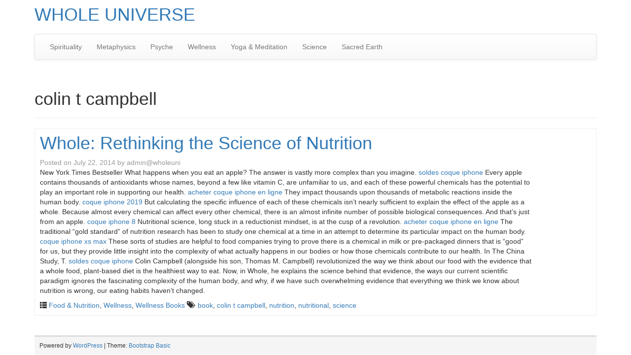

--- FILE ---
content_type: text/html; charset=UTF-8
request_url: https://wholeuniverse.com/tag/colin-t-campbell/
body_size: 8352
content:
<!DOCTYPE html>
<!--[if lt IE 7]>  <html class="no-js lt-ie9 lt-ie8 lt-ie7" lang="en-US"> <![endif]-->
<!--[if IE 7]>     <html class="no-js lt-ie9 lt-ie8" lang="en-US"> <![endif]-->
<!--[if IE 8]>     <html class="no-js lt-ie9" lang="en-US"> <![endif]-->
<!--[if gt IE 8]><!--> <html class="no-js" lang="en-US"> <!--<![endif]-->
    <head>
        <meta charset="UTF-8">
        <meta http-equiv="X-UA-Compatible" content="IE=edge">
        <meta name="viewport" content="width=device-width">

        <link rel="profile" href="http://gmpg.org/xfn/11">
        <link rel="pingback" href="https://wholeuniverse.com/xmlrpc.php">
        
        <!--wordpress head-->
        <title>colin t campbell | WHOLE UNIVERSE</title>
<meta name='robots' content='max-image-preview:large' />
	<style>img:is([sizes="auto" i], [sizes^="auto," i]) { contain-intrinsic-size: 3000px 1500px }</style>
	<link rel="alternate" type="application/rss+xml" title="WHOLE UNIVERSE &raquo; Feed" href="https://wholeuniverse.com/feed/" />
<link rel="alternate" type="application/rss+xml" title="WHOLE UNIVERSE &raquo; Comments Feed" href="https://wholeuniverse.com/comments/feed/" />
<link rel="alternate" type="application/rss+xml" title="WHOLE UNIVERSE &raquo; colin t campbell Tag Feed" href="https://wholeuniverse.com/tag/colin-t-campbell/feed/" />
<script type="text/javascript">
/* <![CDATA[ */
window._wpemojiSettings = {"baseUrl":"https:\/\/s.w.org\/images\/core\/emoji\/16.0.1\/72x72\/","ext":".png","svgUrl":"https:\/\/s.w.org\/images\/core\/emoji\/16.0.1\/svg\/","svgExt":".svg","source":{"concatemoji":"https:\/\/wholeuniverse.com\/wp-includes\/js\/wp-emoji-release.min.js?ver=6.8.3"}};
/*! This file is auto-generated */
!function(s,n){var o,i,e;function c(e){try{var t={supportTests:e,timestamp:(new Date).valueOf()};sessionStorage.setItem(o,JSON.stringify(t))}catch(e){}}function p(e,t,n){e.clearRect(0,0,e.canvas.width,e.canvas.height),e.fillText(t,0,0);var t=new Uint32Array(e.getImageData(0,0,e.canvas.width,e.canvas.height).data),a=(e.clearRect(0,0,e.canvas.width,e.canvas.height),e.fillText(n,0,0),new Uint32Array(e.getImageData(0,0,e.canvas.width,e.canvas.height).data));return t.every(function(e,t){return e===a[t]})}function u(e,t){e.clearRect(0,0,e.canvas.width,e.canvas.height),e.fillText(t,0,0);for(var n=e.getImageData(16,16,1,1),a=0;a<n.data.length;a++)if(0!==n.data[a])return!1;return!0}function f(e,t,n,a){switch(t){case"flag":return n(e,"\ud83c\udff3\ufe0f\u200d\u26a7\ufe0f","\ud83c\udff3\ufe0f\u200b\u26a7\ufe0f")?!1:!n(e,"\ud83c\udde8\ud83c\uddf6","\ud83c\udde8\u200b\ud83c\uddf6")&&!n(e,"\ud83c\udff4\udb40\udc67\udb40\udc62\udb40\udc65\udb40\udc6e\udb40\udc67\udb40\udc7f","\ud83c\udff4\u200b\udb40\udc67\u200b\udb40\udc62\u200b\udb40\udc65\u200b\udb40\udc6e\u200b\udb40\udc67\u200b\udb40\udc7f");case"emoji":return!a(e,"\ud83e\udedf")}return!1}function g(e,t,n,a){var r="undefined"!=typeof WorkerGlobalScope&&self instanceof WorkerGlobalScope?new OffscreenCanvas(300,150):s.createElement("canvas"),o=r.getContext("2d",{willReadFrequently:!0}),i=(o.textBaseline="top",o.font="600 32px Arial",{});return e.forEach(function(e){i[e]=t(o,e,n,a)}),i}function t(e){var t=s.createElement("script");t.src=e,t.defer=!0,s.head.appendChild(t)}"undefined"!=typeof Promise&&(o="wpEmojiSettingsSupports",i=["flag","emoji"],n.supports={everything:!0,everythingExceptFlag:!0},e=new Promise(function(e){s.addEventListener("DOMContentLoaded",e,{once:!0})}),new Promise(function(t){var n=function(){try{var e=JSON.parse(sessionStorage.getItem(o));if("object"==typeof e&&"number"==typeof e.timestamp&&(new Date).valueOf()<e.timestamp+604800&&"object"==typeof e.supportTests)return e.supportTests}catch(e){}return null}();if(!n){if("undefined"!=typeof Worker&&"undefined"!=typeof OffscreenCanvas&&"undefined"!=typeof URL&&URL.createObjectURL&&"undefined"!=typeof Blob)try{var e="postMessage("+g.toString()+"("+[JSON.stringify(i),f.toString(),p.toString(),u.toString()].join(",")+"));",a=new Blob([e],{type:"text/javascript"}),r=new Worker(URL.createObjectURL(a),{name:"wpTestEmojiSupports"});return void(r.onmessage=function(e){c(n=e.data),r.terminate(),t(n)})}catch(e){}c(n=g(i,f,p,u))}t(n)}).then(function(e){for(var t in e)n.supports[t]=e[t],n.supports.everything=n.supports.everything&&n.supports[t],"flag"!==t&&(n.supports.everythingExceptFlag=n.supports.everythingExceptFlag&&n.supports[t]);n.supports.everythingExceptFlag=n.supports.everythingExceptFlag&&!n.supports.flag,n.DOMReady=!1,n.readyCallback=function(){n.DOMReady=!0}}).then(function(){return e}).then(function(){var e;n.supports.everything||(n.readyCallback(),(e=n.source||{}).concatemoji?t(e.concatemoji):e.wpemoji&&e.twemoji&&(t(e.twemoji),t(e.wpemoji)))}))}((window,document),window._wpemojiSettings);
/* ]]> */
</script>
<style id='wp-emoji-styles-inline-css' type='text/css'>

	img.wp-smiley, img.emoji {
		display: inline !important;
		border: none !important;
		box-shadow: none !important;
		height: 1em !important;
		width: 1em !important;
		margin: 0 0.07em !important;
		vertical-align: -0.1em !important;
		background: none !important;
		padding: 0 !important;
	}
</style>
<link rel='stylesheet' id='wp-block-library-css' href='https://wholeuniverse.com/wp-includes/css/dist/block-library/style.min.css?ver=6.8.3' type='text/css' media='all' />
<style id='wp-block-library-theme-inline-css' type='text/css'>
.wp-block-audio :where(figcaption){color:#555;font-size:13px;text-align:center}.is-dark-theme .wp-block-audio :where(figcaption){color:#ffffffa6}.wp-block-audio{margin:0 0 1em}.wp-block-code{border:1px solid #ccc;border-radius:4px;font-family:Menlo,Consolas,monaco,monospace;padding:.8em 1em}.wp-block-embed :where(figcaption){color:#555;font-size:13px;text-align:center}.is-dark-theme .wp-block-embed :where(figcaption){color:#ffffffa6}.wp-block-embed{margin:0 0 1em}.blocks-gallery-caption{color:#555;font-size:13px;text-align:center}.is-dark-theme .blocks-gallery-caption{color:#ffffffa6}:root :where(.wp-block-image figcaption){color:#555;font-size:13px;text-align:center}.is-dark-theme :root :where(.wp-block-image figcaption){color:#ffffffa6}.wp-block-image{margin:0 0 1em}.wp-block-pullquote{border-bottom:4px solid;border-top:4px solid;color:currentColor;margin-bottom:1.75em}.wp-block-pullquote cite,.wp-block-pullquote footer,.wp-block-pullquote__citation{color:currentColor;font-size:.8125em;font-style:normal;text-transform:uppercase}.wp-block-quote{border-left:.25em solid;margin:0 0 1.75em;padding-left:1em}.wp-block-quote cite,.wp-block-quote footer{color:currentColor;font-size:.8125em;font-style:normal;position:relative}.wp-block-quote:where(.has-text-align-right){border-left:none;border-right:.25em solid;padding-left:0;padding-right:1em}.wp-block-quote:where(.has-text-align-center){border:none;padding-left:0}.wp-block-quote.is-large,.wp-block-quote.is-style-large,.wp-block-quote:where(.is-style-plain){border:none}.wp-block-search .wp-block-search__label{font-weight:700}.wp-block-search__button{border:1px solid #ccc;padding:.375em .625em}:where(.wp-block-group.has-background){padding:1.25em 2.375em}.wp-block-separator.has-css-opacity{opacity:.4}.wp-block-separator{border:none;border-bottom:2px solid;margin-left:auto;margin-right:auto}.wp-block-separator.has-alpha-channel-opacity{opacity:1}.wp-block-separator:not(.is-style-wide):not(.is-style-dots){width:100px}.wp-block-separator.has-background:not(.is-style-dots){border-bottom:none;height:1px}.wp-block-separator.has-background:not(.is-style-wide):not(.is-style-dots){height:2px}.wp-block-table{margin:0 0 1em}.wp-block-table td,.wp-block-table th{word-break:normal}.wp-block-table :where(figcaption){color:#555;font-size:13px;text-align:center}.is-dark-theme .wp-block-table :where(figcaption){color:#ffffffa6}.wp-block-video :where(figcaption){color:#555;font-size:13px;text-align:center}.is-dark-theme .wp-block-video :where(figcaption){color:#ffffffa6}.wp-block-video{margin:0 0 1em}:root :where(.wp-block-template-part.has-background){margin-bottom:0;margin-top:0;padding:1.25em 2.375em}
</style>
<style id='classic-theme-styles-inline-css' type='text/css'>
/*! This file is auto-generated */
.wp-block-button__link{color:#fff;background-color:#32373c;border-radius:9999px;box-shadow:none;text-decoration:none;padding:calc(.667em + 2px) calc(1.333em + 2px);font-size:1.125em}.wp-block-file__button{background:#32373c;color:#fff;text-decoration:none}
</style>
<style id='global-styles-inline-css' type='text/css'>
:root{--wp--preset--aspect-ratio--square: 1;--wp--preset--aspect-ratio--4-3: 4/3;--wp--preset--aspect-ratio--3-4: 3/4;--wp--preset--aspect-ratio--3-2: 3/2;--wp--preset--aspect-ratio--2-3: 2/3;--wp--preset--aspect-ratio--16-9: 16/9;--wp--preset--aspect-ratio--9-16: 9/16;--wp--preset--color--black: #000000;--wp--preset--color--cyan-bluish-gray: #abb8c3;--wp--preset--color--white: #ffffff;--wp--preset--color--pale-pink: #f78da7;--wp--preset--color--vivid-red: #cf2e2e;--wp--preset--color--luminous-vivid-orange: #ff6900;--wp--preset--color--luminous-vivid-amber: #fcb900;--wp--preset--color--light-green-cyan: #7bdcb5;--wp--preset--color--vivid-green-cyan: #00d084;--wp--preset--color--pale-cyan-blue: #8ed1fc;--wp--preset--color--vivid-cyan-blue: #0693e3;--wp--preset--color--vivid-purple: #9b51e0;--wp--preset--gradient--vivid-cyan-blue-to-vivid-purple: linear-gradient(135deg,rgba(6,147,227,1) 0%,rgb(155,81,224) 100%);--wp--preset--gradient--light-green-cyan-to-vivid-green-cyan: linear-gradient(135deg,rgb(122,220,180) 0%,rgb(0,208,130) 100%);--wp--preset--gradient--luminous-vivid-amber-to-luminous-vivid-orange: linear-gradient(135deg,rgba(252,185,0,1) 0%,rgba(255,105,0,1) 100%);--wp--preset--gradient--luminous-vivid-orange-to-vivid-red: linear-gradient(135deg,rgba(255,105,0,1) 0%,rgb(207,46,46) 100%);--wp--preset--gradient--very-light-gray-to-cyan-bluish-gray: linear-gradient(135deg,rgb(238,238,238) 0%,rgb(169,184,195) 100%);--wp--preset--gradient--cool-to-warm-spectrum: linear-gradient(135deg,rgb(74,234,220) 0%,rgb(151,120,209) 20%,rgb(207,42,186) 40%,rgb(238,44,130) 60%,rgb(251,105,98) 80%,rgb(254,248,76) 100%);--wp--preset--gradient--blush-light-purple: linear-gradient(135deg,rgb(255,206,236) 0%,rgb(152,150,240) 100%);--wp--preset--gradient--blush-bordeaux: linear-gradient(135deg,rgb(254,205,165) 0%,rgb(254,45,45) 50%,rgb(107,0,62) 100%);--wp--preset--gradient--luminous-dusk: linear-gradient(135deg,rgb(255,203,112) 0%,rgb(199,81,192) 50%,rgb(65,88,208) 100%);--wp--preset--gradient--pale-ocean: linear-gradient(135deg,rgb(255,245,203) 0%,rgb(182,227,212) 50%,rgb(51,167,181) 100%);--wp--preset--gradient--electric-grass: linear-gradient(135deg,rgb(202,248,128) 0%,rgb(113,206,126) 100%);--wp--preset--gradient--midnight: linear-gradient(135deg,rgb(2,3,129) 0%,rgb(40,116,252) 100%);--wp--preset--font-size--small: 13px;--wp--preset--font-size--medium: 20px;--wp--preset--font-size--large: 36px;--wp--preset--font-size--x-large: 42px;--wp--preset--spacing--20: 0.44rem;--wp--preset--spacing--30: 0.67rem;--wp--preset--spacing--40: 1rem;--wp--preset--spacing--50: 1.5rem;--wp--preset--spacing--60: 2.25rem;--wp--preset--spacing--70: 3.38rem;--wp--preset--spacing--80: 5.06rem;--wp--preset--shadow--natural: 6px 6px 9px rgba(0, 0, 0, 0.2);--wp--preset--shadow--deep: 12px 12px 50px rgba(0, 0, 0, 0.4);--wp--preset--shadow--sharp: 6px 6px 0px rgba(0, 0, 0, 0.2);--wp--preset--shadow--outlined: 6px 6px 0px -3px rgba(255, 255, 255, 1), 6px 6px rgba(0, 0, 0, 1);--wp--preset--shadow--crisp: 6px 6px 0px rgba(0, 0, 0, 1);}:where(.is-layout-flex){gap: 0.5em;}:where(.is-layout-grid){gap: 0.5em;}body .is-layout-flex{display: flex;}.is-layout-flex{flex-wrap: wrap;align-items: center;}.is-layout-flex > :is(*, div){margin: 0;}body .is-layout-grid{display: grid;}.is-layout-grid > :is(*, div){margin: 0;}:where(.wp-block-columns.is-layout-flex){gap: 2em;}:where(.wp-block-columns.is-layout-grid){gap: 2em;}:where(.wp-block-post-template.is-layout-flex){gap: 1.25em;}:where(.wp-block-post-template.is-layout-grid){gap: 1.25em;}.has-black-color{color: var(--wp--preset--color--black) !important;}.has-cyan-bluish-gray-color{color: var(--wp--preset--color--cyan-bluish-gray) !important;}.has-white-color{color: var(--wp--preset--color--white) !important;}.has-pale-pink-color{color: var(--wp--preset--color--pale-pink) !important;}.has-vivid-red-color{color: var(--wp--preset--color--vivid-red) !important;}.has-luminous-vivid-orange-color{color: var(--wp--preset--color--luminous-vivid-orange) !important;}.has-luminous-vivid-amber-color{color: var(--wp--preset--color--luminous-vivid-amber) !important;}.has-light-green-cyan-color{color: var(--wp--preset--color--light-green-cyan) !important;}.has-vivid-green-cyan-color{color: var(--wp--preset--color--vivid-green-cyan) !important;}.has-pale-cyan-blue-color{color: var(--wp--preset--color--pale-cyan-blue) !important;}.has-vivid-cyan-blue-color{color: var(--wp--preset--color--vivid-cyan-blue) !important;}.has-vivid-purple-color{color: var(--wp--preset--color--vivid-purple) !important;}.has-black-background-color{background-color: var(--wp--preset--color--black) !important;}.has-cyan-bluish-gray-background-color{background-color: var(--wp--preset--color--cyan-bluish-gray) !important;}.has-white-background-color{background-color: var(--wp--preset--color--white) !important;}.has-pale-pink-background-color{background-color: var(--wp--preset--color--pale-pink) !important;}.has-vivid-red-background-color{background-color: var(--wp--preset--color--vivid-red) !important;}.has-luminous-vivid-orange-background-color{background-color: var(--wp--preset--color--luminous-vivid-orange) !important;}.has-luminous-vivid-amber-background-color{background-color: var(--wp--preset--color--luminous-vivid-amber) !important;}.has-light-green-cyan-background-color{background-color: var(--wp--preset--color--light-green-cyan) !important;}.has-vivid-green-cyan-background-color{background-color: var(--wp--preset--color--vivid-green-cyan) !important;}.has-pale-cyan-blue-background-color{background-color: var(--wp--preset--color--pale-cyan-blue) !important;}.has-vivid-cyan-blue-background-color{background-color: var(--wp--preset--color--vivid-cyan-blue) !important;}.has-vivid-purple-background-color{background-color: var(--wp--preset--color--vivid-purple) !important;}.has-black-border-color{border-color: var(--wp--preset--color--black) !important;}.has-cyan-bluish-gray-border-color{border-color: var(--wp--preset--color--cyan-bluish-gray) !important;}.has-white-border-color{border-color: var(--wp--preset--color--white) !important;}.has-pale-pink-border-color{border-color: var(--wp--preset--color--pale-pink) !important;}.has-vivid-red-border-color{border-color: var(--wp--preset--color--vivid-red) !important;}.has-luminous-vivid-orange-border-color{border-color: var(--wp--preset--color--luminous-vivid-orange) !important;}.has-luminous-vivid-amber-border-color{border-color: var(--wp--preset--color--luminous-vivid-amber) !important;}.has-light-green-cyan-border-color{border-color: var(--wp--preset--color--light-green-cyan) !important;}.has-vivid-green-cyan-border-color{border-color: var(--wp--preset--color--vivid-green-cyan) !important;}.has-pale-cyan-blue-border-color{border-color: var(--wp--preset--color--pale-cyan-blue) !important;}.has-vivid-cyan-blue-border-color{border-color: var(--wp--preset--color--vivid-cyan-blue) !important;}.has-vivid-purple-border-color{border-color: var(--wp--preset--color--vivid-purple) !important;}.has-vivid-cyan-blue-to-vivid-purple-gradient-background{background: var(--wp--preset--gradient--vivid-cyan-blue-to-vivid-purple) !important;}.has-light-green-cyan-to-vivid-green-cyan-gradient-background{background: var(--wp--preset--gradient--light-green-cyan-to-vivid-green-cyan) !important;}.has-luminous-vivid-amber-to-luminous-vivid-orange-gradient-background{background: var(--wp--preset--gradient--luminous-vivid-amber-to-luminous-vivid-orange) !important;}.has-luminous-vivid-orange-to-vivid-red-gradient-background{background: var(--wp--preset--gradient--luminous-vivid-orange-to-vivid-red) !important;}.has-very-light-gray-to-cyan-bluish-gray-gradient-background{background: var(--wp--preset--gradient--very-light-gray-to-cyan-bluish-gray) !important;}.has-cool-to-warm-spectrum-gradient-background{background: var(--wp--preset--gradient--cool-to-warm-spectrum) !important;}.has-blush-light-purple-gradient-background{background: var(--wp--preset--gradient--blush-light-purple) !important;}.has-blush-bordeaux-gradient-background{background: var(--wp--preset--gradient--blush-bordeaux) !important;}.has-luminous-dusk-gradient-background{background: var(--wp--preset--gradient--luminous-dusk) !important;}.has-pale-ocean-gradient-background{background: var(--wp--preset--gradient--pale-ocean) !important;}.has-electric-grass-gradient-background{background: var(--wp--preset--gradient--electric-grass) !important;}.has-midnight-gradient-background{background: var(--wp--preset--gradient--midnight) !important;}.has-small-font-size{font-size: var(--wp--preset--font-size--small) !important;}.has-medium-font-size{font-size: var(--wp--preset--font-size--medium) !important;}.has-large-font-size{font-size: var(--wp--preset--font-size--large) !important;}.has-x-large-font-size{font-size: var(--wp--preset--font-size--x-large) !important;}
:where(.wp-block-post-template.is-layout-flex){gap: 1.25em;}:where(.wp-block-post-template.is-layout-grid){gap: 1.25em;}
:where(.wp-block-columns.is-layout-flex){gap: 2em;}:where(.wp-block-columns.is-layout-grid){gap: 2em;}
:root :where(.wp-block-pullquote){font-size: 1.5em;line-height: 1.6;}
</style>
<link rel='stylesheet' id='wp-components-css' href='https://wholeuniverse.com/wp-includes/css/dist/components/style.min.css?ver=6.8.3' type='text/css' media='all' />
<link rel='stylesheet' id='godaddy-styles-css' href='https://wholeuniverse.com/wp-content/mu-plugins/vendor/wpex/godaddy-launch/includes/Dependencies/GoDaddy/Styles/build/latest.css?ver=2.0.2' type='text/css' media='all' />
<link rel='stylesheet' id='bootstrap-style-css' href='https://wholeuniverse.com/wp-content/themes/bootstrap-basic/css/bootstrap.min.css?ver=3.4.1' type='text/css' media='all' />
<link rel='stylesheet' id='bootstrap-theme-style-css' href='https://wholeuniverse.com/wp-content/themes/bootstrap-basic/css/bootstrap-theme.min.css?ver=3.4.1' type='text/css' media='all' />
<link rel='stylesheet' id='fontawesome-style-css' href='https://wholeuniverse.com/wp-content/themes/bootstrap-basic/css/font-awesome.min.css?ver=4.7.0' type='text/css' media='all' />
<link rel='stylesheet' id='main-style-css' href='https://wholeuniverse.com/wp-content/themes/bootstrap-basic/css/main.css?ver=1.3.1' type='text/css' media='all' />
<link rel='stylesheet' id='bootstrap-basic-style-css' href='https://wholeuniverse.com/wp-content/themes/bootstrap-basic/style.css?ver=1.3.1' type='text/css' media='all' />
<link rel="https://api.w.org/" href="https://wholeuniverse.com/wp-json/" /><link rel="alternate" title="JSON" type="application/json" href="https://wholeuniverse.com/wp-json/wp/v2/tags/966" /><link rel="EditURI" type="application/rsd+xml" title="RSD" href="https://wholeuniverse.com/xmlrpc.php?rsd" />
<meta name="generator" content="WordPress 6.8.3" />
    </head>
    <body class="archive tag tag-colin-t-campbell tag-966 wp-embed-responsive wp-theme-bootstrap-basic">
         
        <!--[if lt IE 8]>
            <p class="ancient-browser-alert">You are using an <strong>outdated</strong> browser. Please <a href="https://browsehappy.com/" target="_blank">upgrade your browser</a>.</p>
        <![endif]-->
        
        
        <div class="container page-container">
             
            <header role="banner">
                <div class="row row-with-vspace site-branding">
                    <div class="col-md-6 site-title">
                        <h1 class="site-title-heading">
                            <a href="https://wholeuniverse.com/" title="WHOLE UNIVERSE" rel="home">WHOLE UNIVERSE</a>
                        </h1>
                        <div class="site-description">
                            <small>
                                 
                            </small>
                        </div>
                    </div>
                    <div class="col-md-6 page-header-top-right">
                        <div class="sr-only">
                            <a href="#content" title="Skip to content">Skip to content</a>
                        </div>
                         
                    </div>
                </div><!--.site-branding-->
                
                <div class="row main-navigation">
                    <div class="col-md-12">
                        <nav class="navbar navbar-default" role="navigation">
                            <div class="navbar-header">
                                <button type="button" class="navbar-toggle" data-toggle="collapse" data-target=".navbar-primary-collapse">
                                    <span class="sr-only">Toggle navigation</span>
                                    <span class="icon-bar"></span>
                                    <span class="icon-bar"></span>
                                    <span class="icon-bar"></span>
                                </button>
                            </div>
                            
                            <div class="collapse navbar-collapse navbar-primary-collapse">
                                <ul id="menu-main-menu" class="nav navbar-nav"><li id="menu-item-10661" class="menu-item menu-item-type-taxonomy menu-item-object-category menu-item-10661"><a href="https://wholeuniverse.com/category/spirituality/">Spirituality</a></li>
<li id="menu-item-10659" class="menu-item menu-item-type-taxonomy menu-item-object-category menu-item-10659"><a href="https://wholeuniverse.com/category/metaphysics/">Metaphysics</a></li>
<li id="menu-item-10658" class="menu-item menu-item-type-taxonomy menu-item-object-category menu-item-10658"><a href="https://wholeuniverse.com/category/psyche/">Psyche</a></li>
<li id="menu-item-10657" class="menu-item menu-item-type-taxonomy menu-item-object-category menu-item-10657"><a href="https://wholeuniverse.com/category/wellness/">Wellness</a></li>
<li id="menu-item-10656" class="menu-item menu-item-type-taxonomy menu-item-object-category menu-item-10656"><a href="https://wholeuniverse.com/category/yoga-meditation/">Yoga &#038; Meditation</a></li>
<li id="menu-item-10662" class="menu-item menu-item-type-taxonomy menu-item-object-category menu-item-10662"><a href="https://wholeuniverse.com/category/science-2/">Science</a></li>
<li id="menu-item-10660" class="menu-item menu-item-type-taxonomy menu-item-object-category menu-item-10660"><a href="https://wholeuniverse.com/category/sacred-earth/">Sacred Earth</a></li>
</ul> 
                                 
                            </div><!--.navbar-collapse-->
                        </nav>
                    </div>
                </div><!--.main-navigation-->
            </header>
            
            
            <div id="content" class="row row-with-vspace site-content">
 
  
                <div class="col-md-12 content-area" id="main-column">
                    <main id="main" class="site-main" role="main">
                         

                        <header class="page-header">
                            <h1 class="page-title">
                                colin t campbell 
                            </h1>
                            
                                                    </header><!-- .page-header -->
                        
                        <article id="post-7594" class="post-7594 post type-post status-publish format-standard has-post-thumbnail hentry category-practical-living category-wellness category-books-wellness tag-book tag-colin-t-campbell tag-nutrition tag-nutritional tag-science">
    <header class="entry-header">
        <h1 class="entry-title"><a href="https://wholeuniverse.com/whole-rethinking-science-nutrition/" rel="bookmark">Whole: Rethinking the Science of Nutrition</a></h1>

         
        <div class="entry-meta">
            <span class="posted-on">Posted on <a href="https://wholeuniverse.com/whole-rethinking-science-nutrition/" title="10:25 am" rel="bookmark"><time class="entry-date published" datetime="2014-07-22T10:25:35-07:00">July 22, 2014</time><time class="updated" datetime="2019-10-06T21:58:24-07:00">October 6, 2019</time></a></span><span class="byline"> by <span class="author vcard"><a class="url fn n" href="https://wholeuniverse.com/author/adminwholeuni/" title="View all posts by admin@wholeuni">admin@wholeuni</a></span></span> 
        </div><!-- .entry-meta -->
         
    </header><!-- .entry-header -->

    
     
    <div class="entry-content">
        <p><iframe align="right" style="width:120px;height:240px;" marginwidth="0" marginheight="0" scrolling="no" frameborder="0" src="http://ws-na.amazon-adsystem.com/widgets/q?ServiceVersion=20070822&#038;OneJS=1&#038;Operation=GetAdHtml&#038;MarketPlace=US&#038;source=ss&#038;ref=ss_til&#038;ad_type=product_link&#038;tracking_id=thlisi01-20&#038;marketplace=amazon&#038;region=US&#038;placement=1937856240&#038;asins=1937856240&#038;linkId=IGXFMC2FA3LXICQQ&#038;show_border=true&#038;link_opens_in_new_window=true"> </iframe>New York Times Bestseller What happens when you eat an apple? The answer is vastly more complex than you imagine.  <a href="https://www.blizzcorp.fr/">soldes coque iphone</a> Every apple contains thousands of antioxidants whose names, beyond a few like vitamin C, are unfamiliar to us, and each of these powerful chemicals has the potential to play an important role in supporting our health.  <a href="https://www.kickngo.fr/">acheter coque iphone en ligne</a> They impact thousands upon thousands of metabolic reactions inside the human body.  <a href="https://www.octagone.fr/">coque iphone 2019</a> But calculating the specific influence of each of these chemicals isn’t nearly sufficient to explain the effect of the apple as a whole. Because almost every chemical can affect every other chemical, there is an almost infinite number of possible biological consequences. And that’s just from an apple.  <a href="https://www.saxy.fr/coque-iphone-8.html">coque iphone 8</a> Nutritional science, long stuck in a reductionist mindset, is at the cusp of a revolution.  <a href="https://www.vintus.fr/">acheter coque iphone en ligne</a> The traditional “gold standard” of nutrition research has been to study one chemical at a time in an attempt to determine its particular impact on the human body.  <a href="https://www.bangbangkid.fr/coque-iphone-xs-max.html">coque iphone xs max</a> These sorts of studies are helpful to food companies trying to prove there is a chemical in milk or pre-packaged dinners that is “good” for us, but they provide little insight into the complexity of what actually happens in our bodies or how those chemicals contribute to our health. In The China Study, T.  <a href="https://www.serruriersplaisir.fr/">soldes coque iphone</a> Colin Campbell (alongside his son, Thomas M. Campbell) revolutionized the way we think about our food with the evidence that a whole food, plant-based diet is the healthiest way to eat. Now, in Whole, he explains the science behind that evidence, the ways our current scientific paradigm ignores the fascinating complexity of the human body, and why, if we have such overwhelming evidence that everything we think we know about nutrition is wrong, our eating habits haven’t changed. </p>
 
        <div class="clearfix"></div>
         
    </div><!-- .entry-content -->
     

    
    <footer class="entry-meta">
         
        <div class="entry-meta-category-tag">
             
            <span class="cat-links">
                <span class="categories-icon glyphicon glyphicon-th-list" title="Posted in"></span> <a href="https://wholeuniverse.com/category/wellness/practical-living/" rel="category tag">Food &amp; Nutrition</a>, <a href="https://wholeuniverse.com/category/wellness/" rel="category tag">Wellness</a>, <a href="https://wholeuniverse.com/category/wellness/books-wellness/" rel="category tag">Wellness Books</a> 
            </span>
             

             
            <span class="tags-links">
                <span class="tags-icon glyphicon glyphicon-tags" title="Tagged"></span>&nbsp; <a href="https://wholeuniverse.com/tag/book/" rel="tag">book</a>, <a href="https://wholeuniverse.com/tag/colin-t-campbell/" rel="tag">colin t campbell</a>, <a href="https://wholeuniverse.com/tag/nutrition/" rel="tag">nutrition</a>, <a href="https://wholeuniverse.com/tag/nutritional/" rel="tag">nutritional</a>, <a href="https://wholeuniverse.com/tag/science/" rel="tag">science</a> 
            </span>
             
        </div><!--.entry-meta-category-tag-->
         

        <div class="entry-meta-comment-tools">
             

             
        </div><!--.entry-meta-comment-tools-->
    </footer><!-- .entry-meta -->
</article><!-- #post-## --> 

                         

                         
                    </main>
                </div>
  

            </div><!--.site-content-->
            
            
            <footer id="site-footer" role="contentinfo">
                <div id="footer-row" class="row site-footer">
                    <div class="col-md-6 footer-left">
                        Powered by <a href="https://wordpress.org" rel="nofollow">WordPress</a> | Theme: <a href="https://rundiz.com" rel="nofollow">Bootstrap Basic</a> 
                    </div>
                    <div class="col-md-6 footer-right text-right">
                         
                    </div>
                </div>
            </footer>
        </div><!--.container page-container-->
        
        
        <!--wordpress footer-->
        <script type="speculationrules">
{"prefetch":[{"source":"document","where":{"and":[{"href_matches":"\/*"},{"not":{"href_matches":["\/wp-*.php","\/wp-admin\/*","\/wp-content\/uploads\/*","\/wp-content\/*","\/wp-content\/plugins\/*","\/wp-content\/themes\/bootstrap-basic\/*","\/*\\?(.+)"]}},{"not":{"selector_matches":"a[rel~=\"nofollow\"]"}},{"not":{"selector_matches":".no-prefetch, .no-prefetch a"}}]},"eagerness":"conservative"}]}
</script>
<script type="text/javascript" src="https://wholeuniverse.com/wp-content/themes/bootstrap-basic/js/vendor/modernizr.min.js?ver=3.6.0-20190314" id="modernizr-script-js"></script>
<script type="text/javascript" src="https://wholeuniverse.com/wp-includes/js/jquery/jquery.min.js?ver=3.7.1" id="jquery-core-js"></script>
<script type="text/javascript" src="https://wholeuniverse.com/wp-includes/js/jquery/jquery-migrate.min.js?ver=3.4.1" id="jquery-migrate-js"></script>
<script type="text/javascript" src="https://wholeuniverse.com/wp-content/themes/bootstrap-basic/js/vendor/bootstrap.min.js?ver=3.4.1" id="bootstrap-script-js"></script>
<script type="text/javascript" src="https://wholeuniverse.com/wp-content/themes/bootstrap-basic/js/main.js?ver=1.3.1" id="main-script-js"></script>
		<script>'undefined'=== typeof _trfq || (window._trfq = []);'undefined'=== typeof _trfd && (window._trfd=[]),
                _trfd.push({'tccl.baseHost':'secureserver.net'}),
                _trfd.push({'ap':'wpaas_v2'},
                    {'server':'6286e97ea578'},
                    {'pod':'c21-prod-p3-us-west-2'},
                                        {'xid':'43752185'},
                    {'wp':'6.8.3'},
                    {'php':'8.2.30'},
                    {'loggedin':'0'},
                    {'cdn':'1'},
                    {'builder':''},
                    {'theme':'bootstrap-basic'},
                    {'wds':'0'},
                    {'wp_alloptions_count':'391'},
                    {'wp_alloptions_bytes':'279887'},
                    {'gdl_coming_soon_page':'0'}
                    , {'appid':'397578'}                 );
            var trafficScript = document.createElement('script'); trafficScript.src = 'https://img1.wsimg.com/signals/js/clients/scc-c2/scc-c2.min.js'; window.document.head.appendChild(trafficScript);</script>
		<script>window.addEventListener('click', function (elem) { var _elem$target, _elem$target$dataset, _window, _window$_trfq; return (elem === null || elem === void 0 ? void 0 : (_elem$target = elem.target) === null || _elem$target === void 0 ? void 0 : (_elem$target$dataset = _elem$target.dataset) === null || _elem$target$dataset === void 0 ? void 0 : _elem$target$dataset.eid) && ((_window = window) === null || _window === void 0 ? void 0 : (_window$_trfq = _window._trfq) === null || _window$_trfq === void 0 ? void 0 : _window$_trfq.push(["cmdLogEvent", "click", elem.target.dataset.eid]));});</script>
		<script src='https://img1.wsimg.com/traffic-assets/js/tccl-tti.min.js' onload="window.tti.calculateTTI()"></script>
		 
    </body>
</html>
 